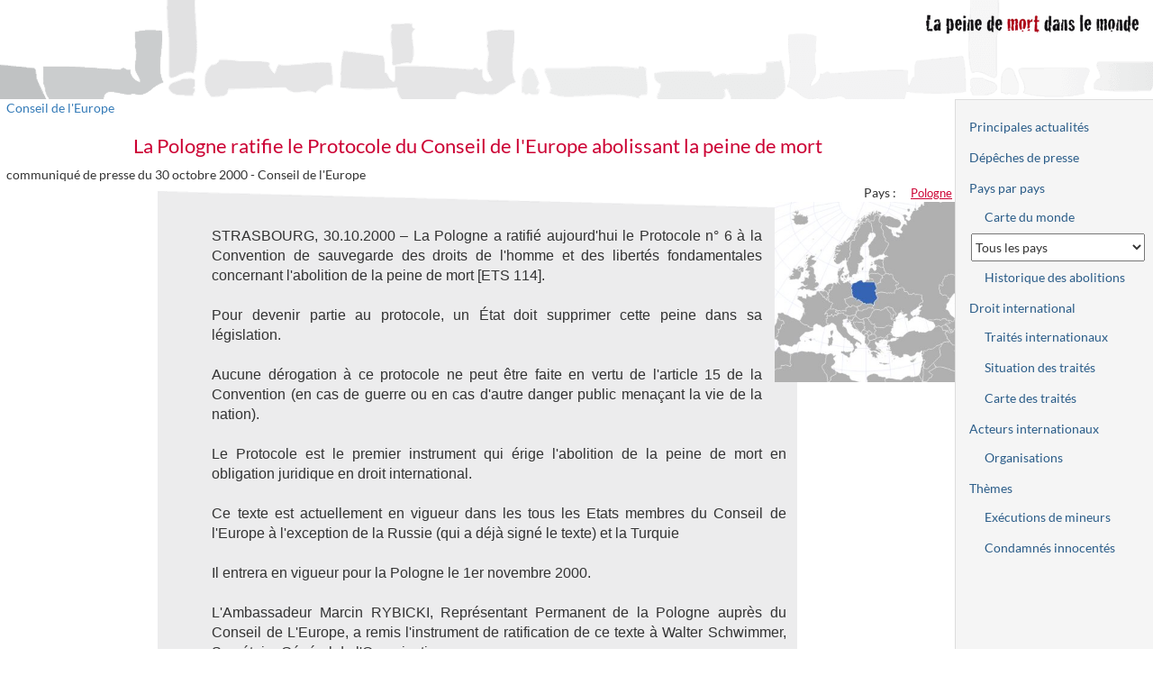

--- FILE ---
content_type: text/html; charset=UTF-8
request_url: https://www.peinedemort.org/document/233/La-Pologne-ratifie-le-Protocole-du-Conseil-de-l-Europe-abolissant-la-peine-de-mort
body_size: 6835
content:
<!DOCTYPE html>
<html lang="fr-FR" prefix="og: http://ogp.me/ns#" itemscope>
<head>
    <meta charset="UTF-8">
    <meta name="viewport" content="width=device-width, initial-scale=1">
    <meta name="csrf-param" content="_csrf">
<meta name="csrf-token" content="MWi-oiei6fmZwDS9shBoJUa8cdDXonqlfVuse5Offw12DfnFVJOwnOjyW86BYzIWCYVAuuHhM4gRI-Mt2fBNZg==">
    <title>PdM — La Pologne ratifie le Protocole du Conseil de l&#039;Europe abolissant la peine de mort</title>
    <meta name="title" content="La Pologne ratifie le Protocole du Conseil de l&#039;Europe abolissant la peine de mort">
<meta property="og:title" itemprop="name" content="La Pologne ratifie le Protocole du Conseil de l&#039;Europe abolissant la peine de mort">
<meta name="description" content="communiqué de presse — Conseil de l&#039;Europe">
<meta property="og:description" itemprop="description" content="communiqué de presse — Conseil de l&#039;Europe">
<meta name="date" content="2000-10-30">
<meta property="og:type" content="website">
<meta property="og:url" content="https://www.peinedemort.org/document/233">
<meta name="twitter:card" content="summary">
<meta name="twitter:site" content="@SophieFotiadi">
<meta name="twitter:title" content="La Pologne ratifie le Protocole du Conseil de l&#039;Europe abolissant la peine de mort">
<meta name="twitter:description" content="communiqué de presse — Conseil de l&#039;Europe">
<meta name="twitter:image" content="https://www.peinedemort.org/images/captures/zonegeo-62.jpg">
<meta name="twitter:image:alt" content="Carte">
<meta property="og:image" content="https://www.peinedemort.org/images/captures/zonegeo-62.jpg">
<meta property="og:site_name" content="La peine de mort dans le monde">
<link href="https://www.peinedemort.org/document/233/La-Pologne-ratifie-le-Protocole-du-Conseil-de-l-Europe-abolissant-la-peine-de-mort" rel="canonical">
<link href="/assets/efedcf7b/bootstrap.min.css?v=1619042141" rel="stylesheet">
<link href="/assets/efedcf7b/site.css?v=1764351785" rel="stylesheet"></head>
<body>

<div class="wrap page-document">
    <header>
        <div class="logo">
            <a href="/"><img src="/images/pdm.png" alt="La peine de mort dans le monde" width="250" height="31" /></a>
        </div>
    </header>

    <div id="layout-wrapper">
                <div id="layout-content">
            <div class="doc-container">
                <a href="#" class="btn btn-default" id="toggle-right-sidebar">Plan du site</a>
                                <div class="header">    <div class="categorie organisations">
        <div class="organisation auteur"><a href="/organisation/30">Conseil de l'Europe</a></div>     </div>
    </div>
                    <h1>La Pologne ratifie le Protocole du Conseil de l&#039;Europe abolissant la peine de mort        	</h1>
                



<div class="document-view">
    <div class="document-attributes">
        <div class="reference">
			        </div>
        <div class="document-type-date">
			communiqué de presse            du 30 octobre 2000			 - <span>Conseil de l&#039;Europe</span>        </div>

            <div class="document-zonegeos">
        <div class="caption">Pays :</div>
        <ul>
            <li><a class="zonegeo" href="/zonegeo/POL/Pologne">Pologne</a></li>
        </ul>
    </div>
            <div class="small-map"><a class="zonegeo" href="/zonegeo/POL/Pologne"><img src="/images/captures/zonegeo-62.jpg" alt="peine de mort / Pologne"></a></div>
        
            </div>

    
    <div class="document-main">
        <div class="document-contenu document-sep">
            STRASBOURG, 30.10.2000 – La Pologne a ratifié aujourd'hui le Protocole n° 6 à la Convention de sauvegarde des droits de l'homme et des libertés fondamentales concernant l'abolition de la peine de mort [ETS 114].<br />
<br />
Pour devenir partie au protocole, un État doit supprimer cette peine dans sa législation.<br />
<br />
Aucune dérogation à ce protocole ne peut être faite en vertu de l'article 15 de la Convention (en cas de guerre ou en cas d'autre danger public menaçant la vie de la nation).<br />
<br />
Le Protocole est le premier instrument qui érige l'abolition de la peine de mort en obligation juridique en droit international.<br />
<br />
Ce texte est actuellement en vigueur dans les tous les Etats membres du Conseil de l'Europe à l'exception de la Russie (qui a déjà signé le texte) et la Turquie<br />
<br />
Il entrera en vigueur pour la Pologne le 1er novembre 2000.<br />
<br />
L'Ambassadeur Marcin RYBICKI, Représentant Permanent de la Pologne auprès du Conseil de L'Europe, a remis l'instrument de ratification de ce texte à Walter Schwimmer, Secrétaire Général de l'Organisation.        </div>
                                
            </div>

        <div class="document-liens">
        <h2>Documents liés</h2>
        <div class="documents liens-enfants">
    <ul>
                    <li>
                <a class="document document-traite" href="/document/4783/Protocole-no-6-a-la-Convention-de-sauvegarde-des-droits-de-l-homme-et-des-libertes-fondamentales-concernant-l-abolition-de-la-peine-de-mort" title="Auteur : Conseil de l&#039;Europe">Protocole no 6 à la Convention de sauvegarde des droits de l&#039;homme et des libertés fondamentales concernant l&#039;abolition de la peine de mort</a> — traité  du 28 avril 1983                 <span class="traite-liens"><a href="/traite/carte?id=4783">carte des ratifications</a><a href="/traite/4783">récapitulatif</a></span>
            </li>
            </ul>
</div>
    </div>
	
    <span id="share-toggle" class="btn btn-default">Partager…</span>
    
    <!-- Si invité -->
	<div class="share share-public">
        <a href="http://www.facebook.com/sharer.php?u=https%3A%2F%2Fwww.peinedemort.org%2Fdocument%2F233%2FLa-Pologne-ratifie-le-Protocole-du-Conseil-de-l-Europe-abolissant-la-peine-de-mort&amp;t=La%20Pologne%20ratifie%20le%20Protocole%20du%20Conseil%20de%20l%27Europe%20abolissant%20la%20peine%20de%20mort"
		   title="Partager sur Facebook"
           ><img src="/images/facebook.png" alt="Partager sur Facebook" width="32" height="32" /></a>
		<a href="mailto:?body=https%3A%2F%2Fwww.peinedemort.org%2Fdocument%2F233%2FLa-Pologne-ratifie-le-Protocole-du-Conseil-de-l-Europe-abolissant-la-peine-de-mort&amp;subject=La%20Pologne%20ratifie%20le%20Protocole%20du%20Conseil%20de%20l%27Europe%20abolissant%20la%20peine%20de%20mort"
           title="Envoyer l'adresse de cette page par courriel">
			<img src="/images/mail.jpg" alt="Envoyer un courriel à propos de ce document" width="40" height="40" />
		</a>
	</div>

	<!-- Si authentifié -->
	<div class="share interne">
		<a href="http://www.facebook.com/sharer.php?u=https%3A%2F%2Fwww.peinedemort.org%2Fdocument%2F233%2FLa-Pologne-ratifie-le-Protocole-du-Conseil-de-l-Europe-abolissant-la-peine-de-mort&amp;t=La%20Pologne%20ratifie%20le%20Protocole%20du%20Conseil%20de%20l%27Europe%20abolissant%20la%20peine%20de%20mort"
		   ><img src="/images/facebook.png" alt="Partager sur Facebook" /></a>
                <a href="http://www.facebook.com/sharer.php?u=http%3A%2F%2Fpress.coe.int%2Fcp%2F2000%2F773f%282000%29.htm&amp;t=La%20Pologne%20ratifie%20le%20Protocole%20du%20Conseil%20de%20l%27Europe%20abolissant%20la%20peine%20de%20mort"
           ><img src="/images/facebook.png" alt="Partager sur Facebook (URL d'origine)" /></a>
        	</div>
</div>

            </div>
        </div>
        <div id="layout-sidebar-right">
            <div class="layout-sidebar">
            <ul class="nav nav-pills nav-stacked"><li role="presentation"><a href="/document/actualites">Principales actualités</a></li>
<li role="presentation"><a href="/document/depeches">Dépêches de presse</a></li>
<li role="presentation"><a href="/par-pays">Pays par pays</a>
<ul class="nav nav-pills nav-stacked nav-subnav">
<li role="presentation"><a href="/zonegeo/monde">Carte du monde</a></li>
<li role="presentation"><select id="country-selector" name="pays" aria-label="Sélectionner un pays pour la situation de la peine de mort">
<option value="">Tous les pays</option>
<option value="AFG" data-href="/zonegeo/AFG/Afghanistan">Afghanistan</option>
<option value="ZAF" data-href="/zonegeo/ZAF/Afrique-du-Sud">Afrique du Sud</option>
<option value="ALB" data-href="/zonegeo/ALB/Albanie">Albanie</option>
<option value="DZA" data-href="/zonegeo/DZA/Algerie">Algérie</option>
<option value="DEU" data-href="/zonegeo/DEU/Allemagne">Allemagne</option>
<option value="AND" data-href="/zonegeo/AND/Andorre">Andorre</option>
<option value="AGO" data-href="/zonegeo/AGO/Angola">Angola</option>
<option value="ATG" data-href="/zonegeo/ATG/Antigua-et-Barbuda">Antigua et Barbuda</option>
<option value="SAU" data-href="/zonegeo/SAU/Arabie-Saoudite">Arabie Saoudite</option>
<option value="ARG" data-href="/zonegeo/ARG/Argentine">Argentine</option>
<option value="ARM" data-href="/zonegeo/ARM/Armenie">Arménie</option>
<option value="AUS" data-href="/zonegeo/AUS/Australie">Australie</option>
<option value="AUT" data-href="/zonegeo/AUT/Autriche">Autriche</option>
<option value="AZE" data-href="/zonegeo/AZE/Azerbaidjan">Azerbaïdjan</option>
<option value="BHS" data-href="/zonegeo/BHS/Bahamas">Bahamas</option>
<option value="BHR" data-href="/zonegeo/BHR/Bahrein">Bahreïn</option>
<option value="BGD" data-href="/zonegeo/BGD/Bangladesh">Bangladesh</option>
<option value="BRB" data-href="/zonegeo/BRB/Barbade">Barbade</option>
<option value="BLR" data-href="/zonegeo/BLR/Belarus-Bielorussie">Bélarus (Biélorussie)</option>
<option value="BEL" data-href="/zonegeo/BEL/Belgique">Belgique</option>
<option value="BLZ" data-href="/zonegeo/BLZ/Belize">Bélize</option>
<option value="BEN" data-href="/zonegeo/BEN/Benin">Bénin</option>
<option value="BTN" data-href="/zonegeo/BTN/Bhoutan">Bhoutan</option>
<option value="BOL" data-href="/zonegeo/BOL/Bolivie">Bolivie</option>
<option value="BIH" data-href="/zonegeo/BIH/Bosnie-Herzegovine">Bosnie-Herzégovine</option>
<option value="BWA" data-href="/zonegeo/BWA/Botswana">Botswana</option>
<option value="BRA" data-href="/zonegeo/BRA/Bresil">Brésil</option>
<option value="BRN" data-href="/zonegeo/BRN/Brunei-Darussalam">Brunéi Darussalam</option>
<option value="BGR" data-href="/zonegeo/BGR/Bulgarie">Bulgarie</option>
<option value="BFA" data-href="/zonegeo/BFA/Burkina-Faso">Burkina Faso</option>
<option value="BDI" data-href="/zonegeo/BDI/Burundi">Burundi</option>
<option value="KHM" data-href="/zonegeo/KHM/Cambodge">Cambodge</option>
<option value="CMR" data-href="/zonegeo/CMR/Cameroun">Cameroun</option>
<option value="CAN" data-href="/zonegeo/CAN/Canada">Canada</option>
<option value="CPV" data-href="/zonegeo/CPV/Cap-Vert">Cap Vert</option>
<option value="CAF" data-href="/zonegeo/CAF/Centrafrique">Centrafrique</option>
<option value="CHL" data-href="/zonegeo/CHL/Chili">Chili</option>
<option value="CHN" data-href="/zonegeo/CHN/Chine">Chine</option>
<option value="CYP" data-href="/zonegeo/CYP/Chypre">Chypre</option>
<option value="COL" data-href="/zonegeo/COL/Colombie">Colombie</option>
<option value="COM" data-href="/zonegeo/COM/Comores">Comores</option>
<option value="COG" data-href="/zonegeo/COG/Congo">Congo</option>
<option value="PRK" data-href="/zonegeo/PRK/Coree-du-Nord">Corée du Nord</option>
<option value="KOR" data-href="/zonegeo/KOR/Coree-du-Sud">Corée du Sud</option>
<option value="CRI" data-href="/zonegeo/CRI/Costa-Rica">Costa Rica</option>
<option value="CIV" data-href="/zonegeo/CIV/Cote-d-Ivoire">Côte d&#039;Ivoire</option>
<option value="HRV" data-href="/zonegeo/HRV/Croatie">Croatie</option>
<option value="CUB" data-href="/zonegeo/CUB/Cuba">Cuba</option>
<option value="DNK" data-href="/zonegeo/DNK/Danemark">Danemark</option>
<option value="DJI" data-href="/zonegeo/DJI/Djibouti">Djibouti</option>
<option value="DMA" data-href="/zonegeo/DMA/Dominique">Dominique</option>
<option value="EGY" data-href="/zonegeo/EGY/Egypte">Egypte</option>
<option value="ARE" data-href="/zonegeo/ARE/Emirats-Arabes-Unis">Emirats Arabes Unis</option>
<option value="ECU" data-href="/zonegeo/ECU/Equateur">Equateur</option>
<option value="ERI" data-href="/zonegeo/ERI/Erythree">Erythrée</option>
<option value="ESP" data-href="/zonegeo/ESP/Espagne">Espagne</option>
<option value="EST" data-href="/zonegeo/EST/Estonie">Estonie</option>
<option value="SWZ" data-href="/zonegeo/SWZ/Eswatini-Swaziland">Eswatini (Swaziland)</option>
<option value="USA" data-href="/zonegeo/USA/Etats-Unis">Etats-Unis</option>
<option value="ETH" data-href="/zonegeo/ETH/Ethiopie">Ethiopie</option>
<option value="FJI" data-href="/zonegeo/FJI/Fidji">Fidji</option>
<option value="FIN" data-href="/zonegeo/FIN/Finlande">Finlande</option>
<option value="FRA" data-href="/zonegeo/FRA/France">France</option>
<option value="GAB" data-href="/zonegeo/GAB/Gabon">Gabon</option>
<option value="GMB" data-href="/zonegeo/GMB/Gambie">Gambie</option>
<option value="GEO" data-href="/zonegeo/GEO/Georgie">Géorgie</option>
<option value="GHA" data-href="/zonegeo/GHA/Ghana">Ghana</option>
<option value="GRC" data-href="/zonegeo/GRC/Grece">Grèce</option>
<option value="GRD" data-href="/zonegeo/GRD/Grenade">Grenade</option>
<option value="GTM" data-href="/zonegeo/GTM/Guatemala">Guatémala</option>
<option value="GIN" data-href="/zonegeo/GIN/Guinee">Guinée</option>
<option value="GNB" data-href="/zonegeo/GNB/Guinee-Bissau">Guinée Bissau</option>
<option value="GNQ" data-href="/zonegeo/GNQ/Guinee-Equatoriale">Guinée Equatoriale</option>
<option value="GUY" data-href="/zonegeo/GUY/Guyana">Guyana</option>
<option value="HTI" data-href="/zonegeo/HTI/Haiti">Haiti</option>
<option value="HND" data-href="/zonegeo/HND/Honduras">Honduras</option>
<option value="HUN" data-href="/zonegeo/HUN/Hongrie">Hongrie</option>
<option value="COK" data-href="/zonegeo/COK/Iles-Cook">Iles Cook</option>
<option value="MHL" data-href="/zonegeo/MHL/Iles-Marshall">Iles Marshall</option>
<option value="SLB" data-href="/zonegeo/SLB/Iles-Salomon">Iles Salomon</option>
<option value="IND" data-href="/zonegeo/IND/Inde">Inde</option>
<option value="IDN" data-href="/zonegeo/IDN/Indonesie">Indonésie</option>
<option value="IRQ" data-href="/zonegeo/IRQ/Irak">Irak</option>
<option value="IRN" data-href="/zonegeo/IRN/Iran">Iran</option>
<option value="IRL" data-href="/zonegeo/IRL/Irlande">Irlande</option>
<option value="ISL" data-href="/zonegeo/ISL/Islande">Islande</option>
<option value="ISR" data-href="/zonegeo/ISR/Israel">Israël</option>
<option value="ITA" data-href="/zonegeo/ITA/Italie">Italie</option>
<option value="JAM" data-href="/zonegeo/JAM/Jamaique">Jamaïque</option>
<option value="JPN" data-href="/zonegeo/JPN/Japon">Japon</option>
<option value="JOR" data-href="/zonegeo/JOR/Jordanie">Jordanie</option>
<option value="KAZ" data-href="/zonegeo/KAZ/Kazakhstan">Kazakhstan</option>
<option value="KEN" data-href="/zonegeo/KEN/Kenya">Kenya</option>
<option value="KGZ" data-href="/zonegeo/KGZ/Kirghizistan">Kirghizistan</option>
<option value="KIR" data-href="/zonegeo/KIR/Kiribati">Kiribati</option>
<option value="KWT" data-href="/zonegeo/KWT/Koweit">Koweit</option>
<option value="LAO" data-href="/zonegeo/LAO/Laos">Laos</option>
<option value="LSO" data-href="/zonegeo/LSO/Lesotho">Lesotho</option>
<option value="LVA" data-href="/zonegeo/LVA/Lettonie">Lettonie</option>
<option value="LBN" data-href="/zonegeo/LBN/Liban">Liban</option>
<option value="LBR" data-href="/zonegeo/LBR/Liberia">Libéria</option>
<option value="LBY" data-href="/zonegeo/LBY/Libye">Libye</option>
<option value="LIE" data-href="/zonegeo/LIE/Liechtenstein">Liechtenstein</option>
<option value="LTU" data-href="/zonegeo/LTU/Lituanie">Lituanie</option>
<option value="LUX" data-href="/zonegeo/LUX/Luxembourg">Luxembourg</option>
<option value="MKD" data-href="/zonegeo/MKD/Macedoine-du-Nord">Macédoine du Nord</option>
<option value="MDG" data-href="/zonegeo/MDG/Madagascar">Madagascar</option>
<option value="MYS" data-href="/zonegeo/MYS/Malaisie">Malaisie</option>
<option value="MWI" data-href="/zonegeo/MWI/Malawi">Malawi</option>
<option value="MDV" data-href="/zonegeo/MDV/Maldives">Maldives</option>
<option value="MLI" data-href="/zonegeo/MLI/Mali">Mali</option>
<option value="MLT" data-href="/zonegeo/MLT/Malte">Malte</option>
<option value="MAR" data-href="/zonegeo/MAR/Maroc">Maroc</option>
<option value="MUS" data-href="/zonegeo/MUS/Maurice">Maurice</option>
<option value="MRT" data-href="/zonegeo/MRT/Mauritanie">Mauritanie</option>
<option value="MEX" data-href="/zonegeo/MEX/Mexique">Mexique</option>
<option value="FSM" data-href="/zonegeo/FSM/Micronesie-Etats-Federes-de">Micronésie (Etats Fédérés de)</option>
<option value="MDA" data-href="/zonegeo/MDA/Moldavie">Moldavie</option>
<option value="MCO" data-href="/zonegeo/MCO/Monaco">Monaco</option>
<option value="MNG" data-href="/zonegeo/MNG/Mongolie">Mongolie</option>
<option value="MNE" data-href="/zonegeo/MNE/Montenegro">Monténégro</option>
<option value="MOZ" data-href="/zonegeo/MOZ/Mozambique">Mozambique</option>
<option value="MMR" data-href="/zonegeo/MMR/Myanmar-Birmanie">Myanmar (Birmanie)</option>
<option value="NAM" data-href="/zonegeo/NAM/Namibie">Namibie</option>
<option value="NRU" data-href="/zonegeo/NRU/Nauru">Nauru</option>
<option value="NPL" data-href="/zonegeo/NPL/Nepal">Népal</option>
<option value="NIC" data-href="/zonegeo/NIC/Nicaragua">Nicaragua</option>
<option value="NER" data-href="/zonegeo/NER/Niger">Niger</option>
<option value="NGA" data-href="/zonegeo/NGA/Nigeria">Nigéria</option>
<option value="NIU" data-href="/zonegeo/NIU/Niue">Niue</option>
<option value="NOR" data-href="/zonegeo/NOR/Norvege">Norvège</option>
<option value="NZL" data-href="/zonegeo/NZL/Nouvelle-Zelande">Nouvelle Zélande</option>
<option value="OMN" data-href="/zonegeo/OMN/Oman">Oman</option>
<option value="UGA" data-href="/zonegeo/UGA/Ouganda">Ouganda</option>
<option value="UZB" data-href="/zonegeo/UZB/Ouzbekistan">Ouzbékistan</option>
<option value="PAK" data-href="/zonegeo/PAK/Pakistan">Pakistan</option>
<option value="PLW" data-href="/zonegeo/PLW/Palaos">Palaos</option>
<option value="PSE" data-href="/zonegeo/PSE/Palestine">Palestine</option>
<option value="PAN" data-href="/zonegeo/PAN/Panama">Panama</option>
<option value="PNG" data-href="/zonegeo/PNG/Papouasie-Nouvelle-Guinee">Papouasie Nouvelle Guinée</option>
<option value="PRY" data-href="/zonegeo/PRY/Paraguay">Paraguay</option>
<option value="NLD" data-href="/zonegeo/NLD/Pays-Bas">Pays-Bas</option>
<option value="PER" data-href="/zonegeo/PER/Perou">Pérou</option>
<option value="PHL" data-href="/zonegeo/PHL/Philippines">Philippines</option>
<option value="POL" data-href="/zonegeo/POL/Pologne">Pologne</option>
<option value="PRT" data-href="/zonegeo/PRT/Portugal">Portugal</option>
<option value="QAT" data-href="/zonegeo/QAT/Qatar">Qatar</option>
<option value="COD" data-href="/zonegeo/COD/Republique-democratique-du-Congo">République démocratique du Congo</option>
<option value="DOM" data-href="/zonegeo/DOM/Republique-dominicaine">République dominicaine</option>
<option value="CZE" data-href="/zonegeo/CZE/Republique-tcheque">République tchèque</option>
<option value="ROU" data-href="/zonegeo/ROU/Roumanie">Roumanie</option>
<option value="GBR" data-href="/zonegeo/GBR/Royaume-Uni">Royaume Uni</option>
<option value="RUS" data-href="/zonegeo/RUS/Russie">Russie</option>
<option value="RWA" data-href="/zonegeo/RWA/Rwanda">Rwanda</option>
<option value="VCT" data-href="/zonegeo/VCT/Saint-Vincent-et-les-Grenadines">Saint Vincent et les Grenadines</option>
<option value="KNA" data-href="/zonegeo/KNA/Saint-Kitts-et-Nevis">Saint-Kitts-et-Nevis</option>
<option value="SMR" data-href="/zonegeo/SMR/Saint-Marin">Saint-Marin</option>
<option value="VAT" data-href="/zonegeo/VAT/Saint-Siege">Saint-Siège</option>
<option value="LCA" data-href="/zonegeo/LCA/Sainte-Lucie">Sainte-Lucie</option>
<option value="SLV" data-href="/zonegeo/SLV/Salvador">Salvador</option>
<option value="WSM" data-href="/zonegeo/WSM/Samoa">Samoa</option>
<option value="STP" data-href="/zonegeo/STP/Sao-Tome-et-Principe">Sao Tomé et Principe</option>
<option value="SEN" data-href="/zonegeo/SEN/Senegal">Sénégal</option>
<option value="SRB" data-href="/zonegeo/SRB/Serbie">Serbie</option>
<option value="SYC" data-href="/zonegeo/SYC/Seychelles">Seychelles</option>
<option value="SLE" data-href="/zonegeo/SLE/Sierra-Leone">Sierra Leone</option>
<option value="SGP" data-href="/zonegeo/SGP/Singapour">Singapour</option>
<option value="SVK" data-href="/zonegeo/SVK/Slovaquie">Slovaquie</option>
<option value="SVN" data-href="/zonegeo/SVN/Slovenie">Slovénie</option>
<option value="SOM" data-href="/zonegeo/SOM/Somalie">Somalie</option>
<option value="SDN" data-href="/zonegeo/SDN/Soudan">Soudan</option>
<option value="SSD" data-href="/zonegeo/SSD/Soudan-du-Sud">Soudan du Sud</option>
<option value="LKA" data-href="/zonegeo/LKA/Sri-Lanka">Sri Lanka</option>
<option value="SWE" data-href="/zonegeo/SWE/Suede">Suède</option>
<option value="CHE" data-href="/zonegeo/CHE/Suisse">Suisse</option>
<option value="SUR" data-href="/zonegeo/SUR/Suriname">Suriname</option>
<option value="SYR" data-href="/zonegeo/SYR/Syrie">Syrie</option>
<option value="TJK" data-href="/zonegeo/TJK/Tadjikistan">Tadjikistan</option>
<option value="TWN" data-href="/zonegeo/TWN/Taiwan">Taiwan</option>
<option value="TZA" data-href="/zonegeo/TZA/Tanzanie">Tanzanie</option>
<option value="TCD" data-href="/zonegeo/TCD/Tchad">Tchad</option>
<option value="THA" data-href="/zonegeo/THA/Thailande">Thailande</option>
<option value="TLS" data-href="/zonegeo/TLS/Timor-Leste">Timor Leste</option>
<option value="TGO" data-href="/zonegeo/TGO/Togo">Togo</option>
<option value="TON" data-href="/zonegeo/TON/Tonga">Tonga</option>
<option value="TTO" data-href="/zonegeo/TTO/Trinite-et-Tobago">Trinité et Tobago</option>
<option value="TUN" data-href="/zonegeo/TUN/Tunisie">Tunisie</option>
<option value="TKM" data-href="/zonegeo/TKM/Turkmenistan">Turkménistan</option>
<option value="TUR" data-href="/zonegeo/TUR/Turquie">Turquie</option>
<option value="TUV" data-href="/zonegeo/TUV/Tuvalu">Tuvalu</option>
<option value="UKR" data-href="/zonegeo/UKR/Ukraine">Ukraine</option>
<option value="URY" data-href="/zonegeo/URY/Uruguay">Uruguay</option>
<option value="VUT" data-href="/zonegeo/VUT/Vanuatu">Vanuatu</option>
<option value="VEN" data-href="/zonegeo/VEN/Venezuela">Vénézuela</option>
<option value="VNM" data-href="/zonegeo/VNM/Vietnam">Vietnam</option>
<option value="YEM" data-href="/zonegeo/YEM/Yemen">Yémen</option>
<option value="ZMB" data-href="/zonegeo/ZMB/Zambie">Zambie</option>
<option value="ZWE" data-href="/zonegeo/ZWE/Zimbabwe">Zimbabwe</option>
</select></li>
<li role="presentation"><a href="/zonegeo/abolitions?droitCommun=1">Historique des abolitions</a></li>
</ul>
</li>
<li role="presentation"><a href="/international/droit-international">Droit international</a>
<ul class="nav nav-pills nav-stacked nav-subnav">
<li role="presentation"><a href="/traites">Traités internationaux</a></li>
<li role="presentation"><a href="/traite/recherche">Situation des traités</a></li>
<li role="presentation"><a href="/traite/carte-synthese">Carte des traités</a></li>
</ul>
</li>
<li role="presentation"><a href="/international/acteurs-internationaux">Acteurs internationaux</a>
<ul class="nav nav-pills nav-stacked nav-subnav">
<li role="presentation"><a href="/organisations">Organisations</a></li>
</ul>
</li>
<li role="presentation"><a href="/themes">Thèmes</a>
<ul class="nav nav-pills nav-stacked nav-subnav">
<li role="presentation"><a href="/international/executions-mineurs">Exécutions de mineurs</a></li>
<li role="presentation"><a href="/condamne/innocentes">Condamnés innocentés</a></li>
</ul>
</li></ul>            </div>
        </div>
    </div>
    <footer class="footer">
        
<div id="bloc-licence">
    <ul>
         <li><a href="/site/contact">Sophie Fotiadi</a></li>        <li>
            <a href="/"><img src="/images/logo_site_rouge.png" width="154" height="23" alt="peinedemort.org"></a>        </li>
        <li>
            <a href="/site/cc">À propos</a>        </li>
    </ul>
</div>
    </footer>
</div>

<script src="/assets/fa191263/jquery.min.js?v=1678289540"></script>
<script src="/assets/a1b8c25e/yii.js?v=1751010173"></script>
<script>jQuery(function ($) {
    $(".share-public").hide(0);
    $("#share-toggle").on("click", function() { $(".share-public").show(); $("#share-toggle").remove(); return false; });

            $("#toggle-right-sidebar").on("click", function() {
                $("#layout-wrapper").toggleClass("show-right-sidebar");
                return false;
            });
        
var countrySelector = document.getElementById("country-selector");
countrySelector.addEventListener("change", function() {
    window.location = countrySelector.options[countrySelector.selectedIndex].getAttribute("data-href");
});
});</script></body>
</html>
